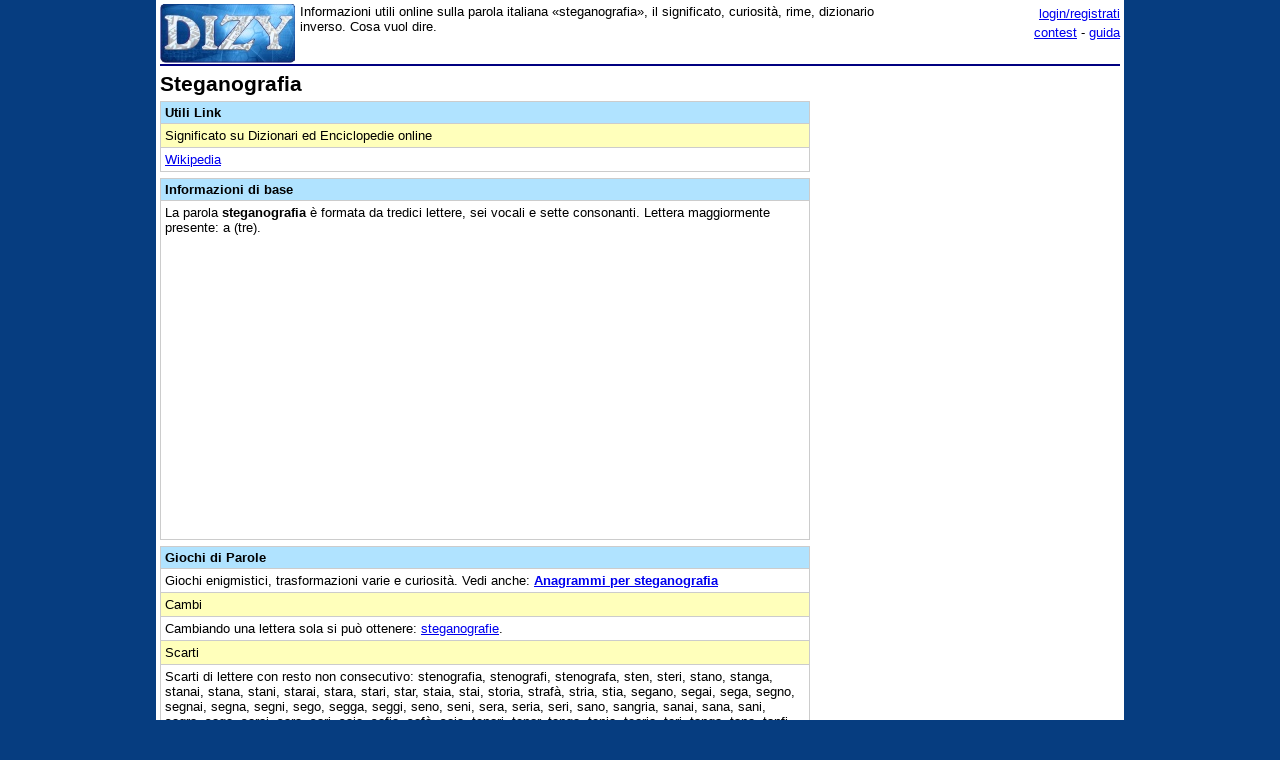

--- FILE ---
content_type: text/html; charset=utf-8
request_url: https://www.google.com/recaptcha/api2/aframe
body_size: 259
content:
<!DOCTYPE HTML><html><head><meta http-equiv="content-type" content="text/html; charset=UTF-8"></head><body><script nonce="vQUWibaWZwmTQ_Tr_YFGkA">/** Anti-fraud and anti-abuse applications only. See google.com/recaptcha */ try{var clients={'sodar':'https://pagead2.googlesyndication.com/pagead/sodar?'};window.addEventListener("message",function(a){try{if(a.source===window.parent){var b=JSON.parse(a.data);var c=clients[b['id']];if(c){var d=document.createElement('img');d.src=c+b['params']+'&rc='+(localStorage.getItem("rc::a")?sessionStorage.getItem("rc::b"):"");window.document.body.appendChild(d);sessionStorage.setItem("rc::e",parseInt(sessionStorage.getItem("rc::e")||0)+1);localStorage.setItem("rc::h",'1765970234535');}}}catch(b){}});window.parent.postMessage("_grecaptcha_ready", "*");}catch(b){}</script></body></html>